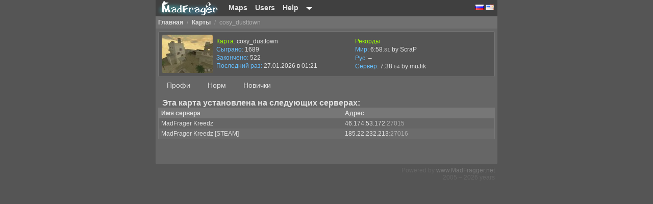

--- FILE ---
content_type: text/html; charset=utf-8
request_url: http://jump.madfrager.ru/ru/maps/cosy_dusttown
body_size: 2134
content:
<html lang="ru">
<head>
	<meta http-equiv="Content-Type" content="text/html; charset=utf-8">
	<meta http-equiv="Content-Language" content="ru">
	<meta name="viewport" content="width=device-width, initial-scale=1, maximum-scale=1">
	<link rel="canonical" href="http://jump.madfrager.ru/ru/maps/cosy_dusttown">
	
					<title>Карты &rarr; cosy_dusttown / Mad Jump Top</title>
		
	<link href="/tpl/default/css.css" rel="stylesheet" type="text/css">
	<link href="/tpl/default/js/fancybox/jquery.fancybox-1.3.4.css" rel="stylesheet" type="text/css">
	
	<script type="text/javascript">
		window.app = {
			isOldIe: false,
			language: 'ru',
			languageDefined: true		};
	</script>
	<!--[if lte IE 9]>
	<script type="text/javascript">
		window.app.isOldIe = true;
	</script>
	<![endif]-->
	
	<script src="http://ajax.googleapis.com/ajax/libs/jquery/1.8.2/jquery.min.js"></script>
	<script src="/tpl/default/js/fancybox/jquery.fancybox-1.3.4.pack.js" type="text/javascript"></script>
	<script src="/tpl/default/js/general.js" type="text/javascript"></script>
</head>
<body>
	<div id="MAIN">
		<div id="LOGO">
			<div class="center">
				<a href="/ru"><img src="/tpl/default/img/logo.png" width="128" height="32" style="float:left" alt="MadFrager.Ru"></a>
				<ul class="menu">
					<li><a href="/ru/maps/">Maps</a></li>
					<li><a href="/ru/users/">Users</a></li>
					<li><a href="/ru/help/">Help</a></li>
					<li style="width:48px;"><a href="/ru"><img src="/tpl/default/img/menu_more.gif" alt="+" title="More" style="margin-top:7px;"></a></li>
				</ul>
				<ul class="langs">
					<li><a href="/ru" hreflang="ru"><img src="/images/flags/ru.gif" alt=""></a></li>
					<li><a href="/en" hreflang="en"><img src="/images/flags/us.gif" alt=""></a></li>
				</ul>
			</div>
		</div>

		<div id="PTITLE" class="breadcrumbs">
				
			<div class="breadcrumbs-item" itemscope itemtype="http://data-vocabulary.org/Breadcrumb">
			<a class="breadcrumbs-item-content" href="/ru" hreflang="ru" itemprop="url"><span itemprop="title">Главная</span></a>
		</div>
		<div class="breadcrumbs-separator">/</div>	
			<div class="breadcrumbs-item" itemscope itemtype="http://data-vocabulary.org/Breadcrumb">
			<a class="breadcrumbs-item-content" href="/ru/maps" hreflang="ru" itemprop="url"><span itemprop="title">Карты</span></a>
		</div>
		<div class="breadcrumbs-separator">/</div>	
			<div class="breadcrumbs-item breadcrumbs-item-content grey">cosy_dusttown</div>
	<div class="clear"></div>		</div>
		<div id="BODY">
		<div class="info_box">
	<div style="position:absolute; width:100px;">
				<a class="fancy" href="/images/screen/full/cosy_dusttown.jpg"><img alt="cosy_dusttown screenshot" src="/images/screen/small/cosy_dusttown.jpg" style="float:left; height:75px; width:100px;"></a>
			</div>
	
	<div style="padding-left:102px;">
		<div class="box50" style="*width:33%;">
			<div>
				<span class="green">Карта:</span>
								cosy_dusttown							</div>
			<div>
				<span class="blue">Сыграно:</span> 1689			</div>
			<div>
				<span class="blue">Закончено:</span> 522			</div>
			<div>
				<span class="blue">Последний раз:</span> 27.01.2026 в 01:21			</div>
		</div>

		<div class="box50" style="*width:33%;">
			<div>
				<span class="green">Рекорды</span>
			</div>
			<div>
				<span class="blue">Мир:</span>
				 					6:58<span class="font-small grey">.81</span> by ScraP							</div>
			<div>
				<span class="blue">Рус:</span>
									&ndash;
							</div>
			<div>
				<span class="blue">Сервер:</span>
									7:38<span class="font-small grey">.64</span> by <a href="/ru/users/id5159">muJik</a>
							</div>
		</div>
	</div>
	
	<div class="clear"></div>
</div>

<ul class="menu1">
	<li>		<div class="notact1"></div><div class="notact2"><a href="/ru/maps/cosy_dusttown/pro">Профи</a></div><div class="notact3"></div>
	</li>
	<li>		<div class="notact1"></div><div class="notact2"><a href="/ru/maps/cosy_dusttown/nrm">Норм</a></div><div class="notact3"></div>
	</li>
	<li>		<div class="notact1"></div><div class="notact2"><a href="/ru/maps/cosy_dusttown/nub">Новички</a></div><div class="notact3"></div>
	</li>
	</ul>
<h3 style="margin:8px 0 0 8px">Эта карта установлена на следующих серверах:</h3>
<table class="list">
	<tr>
		<th>Имя сервера</th>
		<th>Адрес</th>
	</tr>
		<tr class="line0">
		<td>MadFrager Kreedz</td>
		<td>46.174.53.172<font color="#b0b0b0">:27015</td>
	</tr>
		<tr class="line1">
		<td>MadFrager Kreedz [STEAM]</td>
		<td>185.22.232.213<font color="#b0b0b0">:27016</td>
	</tr>
	</table>
		</div>

		<div id="FOOTER">
			Powered&nbsp;by&nbsp;<a href="http://madfragger.net/">www.MadFragger.net</a><br>
			2005&nbsp;&ndash;&nbsp;2026 years<br>
		</div>
	</div>
	
		
	<!-- Yandex.Metrika counter --><script type="text/javascript">(function (d, w, c) { (w[c] = w[c] || []).push(function() { try { w.yaCounter24579149 = new Ya.Metrika({id:24579149, clickmap:true, trackLinks:true, ut:"noindex"}); } catch(e) { } }); var n = d.getElementsByTagName("script")[0], s = d.createElement("script"), f = function () { n.parentNode.insertBefore(s, n); }; s.type = "text/javascript"; s.async = true; s.src = (d.location.protocol == "https:" ? "https:" : "http:") + "//mc.yandex.ru/metrika/watch.js"; if (w.opera == "[object Opera]") { d.addEventListener("DOMContentLoaded", f, false); } else { f(); } })(document, window, "yandex_metrika_callbacks");</script><noscript><div><img src="//mc.yandex.ru/watch/24579149?ut=noindex" style="position:absolute; left:-9999px;" alt="" /></div></noscript><!-- /Yandex.Metrika counter -->
</body>
</html>

--- FILE ---
content_type: text/css
request_url: http://jump.madfrager.ru/tpl/default/css.css
body_size: 1973
content:
* { border:0; margin:0; outline:0; padding:0; }
HTML, BODY { height:100%; width:100%; }
BODY {
	background-color: #555555;
	color: #e0e0e0;
	font: 12px 'Arial', sans-serif;
}

/* === Стилизация === */
H1 { font-size: 20px; }
H2 { font-size: 18px; }
H3 { font-size: 16px; }

A {
	color: #e0e0e0;
	text-decoration: none;
}

A:hover {
	color: #EEE;
	text-decoration: underline;
}

UL.discmarker {
	list-style-type: disc;
	margin-left: 17px;
}

.button {
	border-radius: 2px;
	display: inline-block;
	padding: 0.5em 1.5em;
}
.button,
.button:hover {
	text-decoration: none;
}

.button-grey {
	background: #949494;
	color: #fff;
}
.button-grey:hover {
	background: #878787;
	color: #f2f2f2;
}

.button-grey-lighter {
	background: #aaa;
	color: #fff;
}
.button-grey-lighter:hover {
	background: #9c9c9c;
	color: #f2f2f2;
}

.button-grey-darker {
	background: #777;
	color: #ddd;
}
.button-grey-darker:hover {
	background: #696969;
	color: #cfcfcf;
}

.button-blue {
	background: #4499ee;
	color: #fff;
}
.button-blue:hover {
	background: #4190e0;
	color: #f2f2f2;
}

.button-green {
	background: #8dcc1e;
	color: #fff;
}
.button-green:hover {
	background: #88bf1c;
	color: #f2f2f2;
}

.button-orange {
	background: #f29d24;
	color: #fff;
}
.button-orange:hover {
	background: #e59522;
	color: #f2f2f2;
}

.button-red {
	background: #e53939;
	color: #fff;
}
.button-red:hover {
	background: #d93636;
	color: #f2f2f2;
}

.button-yellow {
	background: #e5d445;
	color: #555;
}
.button-yellow:hover {
	background: #d9c942;
	color: #474747;
}

.button-muted {
	background: #949494;
	color: #fff;
}

.nav-buttons {
	margin-top: 10px;
}
.nav-buttons .button {
	float: left;
	margin: 0 10px 10px 0;
}

/* === Универсальные блоки === */
.red_box,
.error_box {
	background: #844;
	border: 1px solid #A44;
	border-radius: 3px;
	color: #FCC;
	padding: 5px;
}

.blue_box,
.question_box {
	background: #678;
	border: 1px solid #89A;
	border-radius: 3px;
	color: #CDF;
	padding: 5px;
}

.green_box,
.success_box {
	background: #685;
	border: 1px solid #8A7;
	border-radius: 3px;
	color: #CFC;
	padding: 5px;
}

.yellow_box,
.warn_box {
	background: #886;
	border: 1px solid #AA6;
	border-radius: 3px;
	color: #FFC;
	padding: 5px;
}

.gray_box,
.notice_box {
	background: #888;
	border: 1px solid #AAA;
	border-radius: 3px;
	color: #EEE;
	padding: 5px;
}

/* === Типография === */
.red    {color:#F66;}
.orange {color:#ff9c00;}
.yellow {color:#ED4;}
.green  {color:#9cff00;}
.blue   {color:#64bfff;}
.lblue  {color:#a1c9e5;}
.grey   {color:#b0b0b0;}

.font-small { font-size:80%; }

.pull-left {float:left;}
.pull-right {float:right;}


/* === Няшки === */
.clear,
.clean {
	*content: ' ';
	clear: both !important;
	float: none !important;
	font-size: 0 !important;
}

.list-inline li {
	display: inline;
}

/* === Шапка === */
#MAIN {
	-webkit-box-sizing: border-box;
	-moz-box-sizing: border-box;
	box-sizing: border-box;
	margin: 0 auto;
	max-width: 670px;
	min-width: 450px;
}

#LOGO {
	background-color: #404040;
	height: 32px;
	overflow: hidden;
	width: 100%;
}

#LOGO .center {
	height: 32px;
}

#FOOTER,
#BODY,
#LOGO .center {
	text-align: left;
	*height: 256px;
}

#LOGO UL {
	float: right;
	margin: 7px 5px 0 0;
}

#LOGO UL.langs LI {
	float: left;
	list-style: none;
	margin: 2px;
}

#LOGO UL.menu {
	float: left;
	font: bold 14px 'Tahoma', sans-serif;
}

#LOGO UL.menu LI {
	float: left;
	list-style: none;
	margin-left: 15px;
}

#LOGO UL.menu A {text-decoration:none;}


/* === Подвал === */
#FOOTER,
#BODY {
	padding: 5px;
}

/* === Хлебные крошки === */
#PTITLE {
	background: #707070;
	color: #999;
	text-align: left;
}

#PTITLE A {
	display: block;
	font-weight: bold;
}

.breadcrumbs-item,
.breadcrumbs-separator {
	float: left;
}
.breadcrumbs-separator {
	padding: 5px 2px;
}
.breadcrumbs-item-content {
	padding: 5px;
}
.breadcrumbs-item a:hover {
	background: #4190e0;
	color: #f2f2f2;
	text-decoration: none;
}


/* === Контент === */
#BODY {
	background-color: #666666;
	border-radius: 0 0 3px 3px;
	min-height: 256px;
}

.info_box {
	background-color: #555555;
	border: 1px solid #777777;
	border-radius: 3px;
	font: 12px 'Tahoma', sans-serif;
	line-height: 16px;
	padding: 6px;
}

.info_box .box33,
.info_box .box50 {
	-webkit-box-sizing: border-box;
	-moz-box-sizing: border-box;
	box-sizing: border-box;
	float: left;
	overflow: hidden;
	padding: 5px;
	white-space: nowrap;
	width: 33%;
}

.info_box .box50 {
	width: 50%;
	*width: 48%;
}

#BODY UL.menu1 {
	height: 34px;
	list-style: none;
	margin-bottom: 8px;
}

#BODY UL.menu1 A {
	text-decoration: none;
}

#BODY UL.menu1 LI {
	float: left;
	margin: 0 6px;
	white-space: nowrap;
}

#BODY UL.menu1 LI .act1,
#BODY UL.menu1 LI .notact1 {
	float: left;
	height: 34px;
	width: 5px;
}

#BODY UL.menu1 LI .act1,
#BODY UL.menu1 LI:hover .notact1 {
	background: url('img/tab_sides.gif') top left;
}

#BODY UL.menu1 LI .act2,
#BODY UL.menu1 LI .notact2 {
	float: left;
	font: 14px 'Arial', sans-serif;
	line-height: 21px;
	padding: 6px;
}

#BODY UL.menu1 LI .act2,
#BODY UL.menu1 LI:hover .notact2 {
	background: #777777;
	border-bottom: 1px solid #5c5c5c;
}

#BODY UL.menu1 LI .act3,
#BODY UL.menu1 LI .notact3 {
	float: left;
	height: 34px;
	width: 5px;
}

#BODY UL.menu1 LI .act3,
#BODY UL.menu1 LI:hover .notact3 {
	background: url('img/tab_sides.gif') 0 -34px;
}

#BODY TABLE.list {
	border: 1px solid #777777;
	border-collapse: collapse;
	border-radius: 3px;
	font: 12px 'Arial', sans-serif;
	width: 100%;
}

#BODY TABLE.list TR.line1 {
	background-color: #6c6c6c;
}

#BODY TABLE.list TH {
	background: #777777;
	font-weight: bold;
}

#BODY TABLE.list TH,
#BODY TABLE.list TD {
	padding: 3px 5px;
	text-align: left;
}

.pages {
	clear: both;
	float: none;
	margin: 5px;
	text-align: center;
}

.pages A,
.pages SPAN {
	padding: 3px 6px;
}

.pages A {
	background: #707070;
	border: 1px solid #888;
}

.pages SPAN {
	background: #6a6a6a;
	border: 1px solid #777;
	color: #AAA;
}

.map_list {
	float: left;
	margin-bottom: 5px;
	overflow: hidden;
	text-align: center;
	width: 110px;
}

.map_list A {
	border-radius: 3px;
	display: block;
	padding: 5px;
}

.map_list:hover A {
	background: #707070;
}

.map_list IMG {
	height: 75px;
	width: 100px;
}

.map_list .map_name {
	line-height: 1;
	padding: 5px 0;
	white-space: nowrap;
}

.top0, .top1, .top2 { font-weight:bold; }
.top0 { color: #e09999; }
.top1 { color: #99e066; }
.top2 { color: #88cce0; }

UL.homepage LI {
	list-style-type: none;
	margin: 0 3px 3px 3px;
	float: left;
}

UL.homepage IMG {
	height: 80px;
	width: 140px;
}

#FOOTER {
	color: #666666;
	text-align: right;
}

#FOOTER A {
	color: #777777;
}